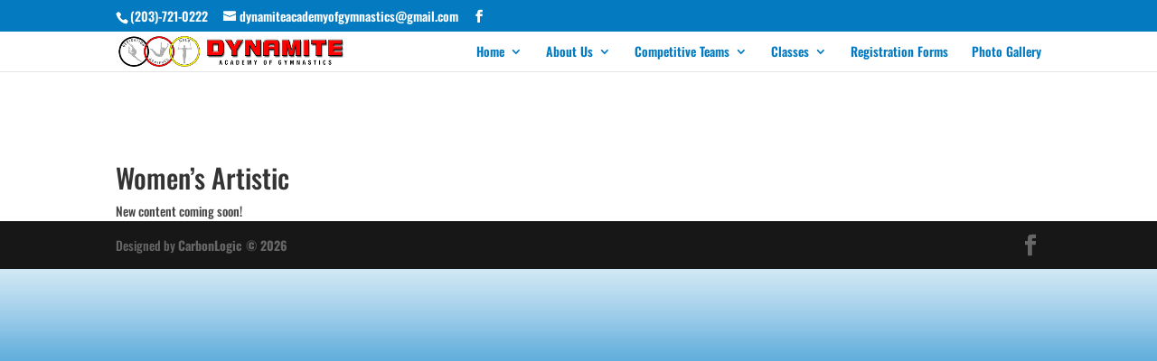

--- FILE ---
content_type: text/css
request_url: https://dynamiteacademy.com/wp-content/themes/Divi-Skating-child/style.css?ver=4.27.4
body_size: 3349
content:
/*
Theme Name: AYN Skating Child
Theme URI: http://www.elegantthemes.com/gallery/divi/
Version: 2.1.1
Description: No Logo. No login button. Based on Divi theme. Smart. Flexible. Beautiful. Divi is the most powerful theme in our collection.
Author: Elegant Themes - child by Steve Graese
Author URI: http://www.elegantthemes.com
Template: Divi
Text Domain: Divi-Skating-child
*/

/* Import styles from the parent theme ----------------------------------*/
@import url('../Divi/style.css');

/* Import styles from the parent theme ----------------------------------*/
.et_pb_post { margin-bottom: 5px; }
/*Font color for calendar*/
#wp-calendar td {color: #000;}
/*Color behind calendar and padding below*/
#calendar_wrap {background: #E6E6E6; padding:10px;}
/*Center 728x90 ads*/
.page .et_pb_column_4_4:nth-child(1) .et_pb_widget_area { margin-left: 15%;}
/*Spacing below divider*/
.et_pb_space{padding-bottom:0px; padding:0px;}
/*Spacing above 728X90*/
.home div.et_pb_section:nth-child(4){padding-top:30px;}
.home .et_pb_column_inner > div:nth-child(4){margin-top:0px;}
/*Change height of homepage banner*/

/*Change the width of the sidebar area on post pages*/
.et_right_sidebar #main-content .container:before {
right: 270px !important;}
.et_right_sidebar #left-area{margin-right:0px;}
/*Formatting of Recent Posts Widget*/
.widget_recent_entries {background:#E6E6E6;color:#000;padding: 10px;width: 270px;}
/*Spacing around ticker*/
.home div.et_pb_section:nth-child(2) {padding-top:15px;
padding-bottom:0px;vertical-align:middle;height:35px;}
/*Box that holds ticker*/
.home div.et_pb_section:nth-child(2) > div:nth-child(1) {padding:0px 0;}
.home div.et_pb_section:nth-child(3) {padding: 10px 0;}
/*Increase size of right column so ads fit home page*/
.home .et_pb_column {
  margin-right:20px;
}
/*Change the width of the widget area*/
.home .et_pb_widget {width: 300px;}
/*Decrease spacing between elements on secondary pages*/
div.et_pb_section:nth-child(2){padding: 0px; height = 50px;}
div.et_pb_section:nth-child(3){padding: 0px;}
div.et_pb_section:nth-child(4){padding: 0px;}
.et_pb_row {padding: 0px;}
/*Spacing below calendar*/
et_pb_widget.cdaily_minicalendarwidget{padding-bottom:2px;}
/*Spacing above weather widget*/
#awesomeweatherwidget-2{padding-top: 25px;}
/*Remove vertical lines between widget areas*/
.et_pb_widget_area_left , .et_pb_widget_area_right{border-color: rgba(0,0,0,0);}
/*spacing for google calendar widget when identifier is 2*/
.entry-content tr td {
padding: 0;
}
#gce_widget-2 .gce-calendar tbody tr th, #gce_widget-2 .gce-calendar tbody tr td {
padding: 13px;
}

#gce_widget-2 .gce-calendar {
margin-left: 0px;
}
@media only screen and (max-width: 479px) {

.home .entry-content .et_pb_section:first-child {

background-size: 158% 61%;

background-position-x: -69px;

}

}

@media only screen and (max-width: 640px)

and (orientation: landscape)  {

.home .entry-content .et_pb_section:first-child {

background-size: 137% 84%;

background-position-x: -73px;

}

}

@media only screen and (min-width: 768px)

and (max-width: 1024px) {

.home .entry-content .et_pb_section:first-child {

background-size: contain;

}

}
@media screen and (max-width: 900px) {.hide-on-mobile {
display: none;
}}

